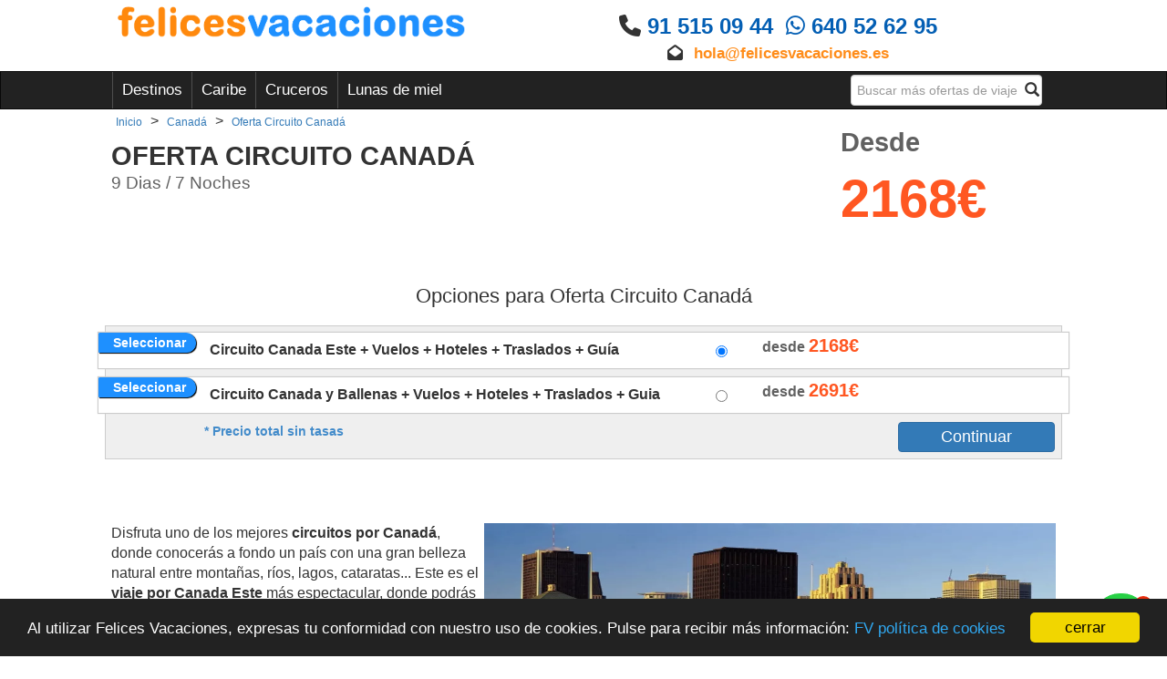

--- FILE ---
content_type: text/html; charset=utf-8
request_url: https://www.felicesvacaciones.es/oferta-circuito-canada/
body_size: 17383
content:



<!DOCTYPE html>
<html lang="es">
    <head>
        <meta charset="utf-8">
        
    <title>Oferta Circuito Canadá 【 desde 2168€ 】 | FelicesVacaciones</title>
    

        <link rel="icon" type="image/png" href="/static/img/favicon.ico">
        <link rel="apple-touch-icon" href="/static/img/icons/icono192.png" />
        <link rel="canonical" href="https://www.felicesvacaciones.es/oferta-circuito-canada/">
        <link rel="manifest" href="/static/manifest.json">
        <meta name="viewport" content="width=device-width, minimum-scale=1, maximum-scale=5, initial-scale=1">
        <meta name="theme-color" content="#1E90FF">
        
        <meta name="google-signin-client_id" content="897135985604-ndba2iruobl725e37vog38f5gn0h2qrm.apps.googleusercontent.com">
        <script src="https://apis.google.com/js/platform.js?onload=renderButton" async defer></script>
        <script src="https://accounts.google.com/gsi/client" async defer></script>
        

        
  <meta name="robots" content="index,follow"/>
  <meta name="googlebot" content="index,follow"/>

        <link rel="stylesheet" href="https://cdnjs.cloudflare.com/ajax/libs/twitter-bootstrap/3.4.1/css/bootstrap.min.css">
        <link rel="stylesheet" type="text/css" href="/static/css/base.css?v=5.8">
        <link rel="preload" as="font" href="https://fonts.googleapis.com/css?family=Roboto+Slab:400,100,300,700&display=swap&amp;subset=latin,greek,greek-ext,vietnamese,cyrillic-ext,latin-ext,cyrillic">
        
  <meta name="Keywords" content="Oferta Circuito Canadá"/>
  <meta name="Description" content="Oferta Circuito Canadá desde 2168€ 9 Dias / 7 Noches, encuentra los viajes más baratos para Oferta Circuito Canadá. ✅ Pída ahora presupuesto sin compromiso."/>
  <meta name="copyright" content="&copy; Copyright  FelicesVacaciones"/>
  <link rel="stylesheet" type="text/css" href="/static/css/post.css?version=5.8" />
  <meta property="og:title" content="Oferta Circuito Canadá">
  <meta property="og:type" content="web">
  <meta property="og:image" content="https://www.felicesvacaciones.es/img/2011/01/28/circuito-canada.webp">
  <meta property="og:url" content="https://www.felicesvacaciones.es/oferta-circuito-canada/">
  <meta property="twitter:image" content="https://www.felicesvacaciones.es/img/2011/01/28/circuito-canada.webp">


        
        <script src="https://code.jquery.com/jquery-3.5.1.min.js"></script>
	
	<!-- Google Tag Manager -->
        <script>(function(w,d,s,l,i){w[l]=w[l]||[];w[l].push({'gtm.start':
        new Date().getTime(),event:'gtm.js'});var f=d.getElementsByTagName(s)[0],
        j=d.createElement(s),dl=l!='dataLayer'?'&l='+l:'';j.async=true;j.src=
        'https://www.googletagmanager.com/gtm.js?id='+i+dl;f.parentNode.insertBefore(j,f);
        })(window,document,'script','dataLayer','GTM-WMNX3N8');</script>
        <!-- End Google Tag Manager -->

      <meta name="facebook-domain-verification" content="r5yc8lrro8zdx5acqohts2ntzhnmkw" />
      <meta name="tb_verification" content="07d3d636-0ea5-52b0-8457-41874193ef5b">

      <meta name="p:domain_verify" content="722a4d2d16d7feac36f941d123a3c15c"/>

    </head>
    <body>
      <!-- Google Tag Manager (noscript) -->
      <noscript><iframe src="https://www.googletagmanager.com/ns.html?id=GTM-WMNX3N8"
      height="0" width="0" style="display:none;visibility:hidden"></iframe></noscript>
      <!-- End Google Tag Manager (noscript) -->
      
      
      <div class="te-llamamos-em-bg"></div>
      
      <div id="general"  class="">
        <div id="header">
            <div class="container-fluid">
              <div class="row">
                <div class="col-md-offset-1 col-md-4 col-sm-offset-1 col-sm-5 col-xs-12">
                  <span class="lalala logoimage" lelele="Lw==">
                    <img class="logonew" loading="lazy" alt="Agencia de viajes online" src="/static/img/logo_FV.png">
                  </span>
                </div>
                <div class="col-md-offset-1 col-md-2 col-sm-offset-1 col-sm-5 col-xs-12">
                </div>
                <div id="headers-contacto" class="contacto col-md-4 col-md-offset-1 col-sm-6 col-xs-12" style="font-weight:bold;margin-top:10px;">
                  
                  <p class="telephone-header"><i class="fa fa-phone" aria-hidden="true"></i> 91 515 09 44 &nbsp;<wbr><i class="fab fa-whatsapp" aria-hidden="true"></i> 640 52 62 95</p>
                  <p><i class="fa fa-envelope-open" aria-hidden="true"></i> <a href="mailto:hola@felicesvacaciones.es">hola@felicesvacaciones.es</a></p>
                </div>
              </div>
            </div>
            <nav class="navbar navbar-default navbar-inverse" >
              <div class="container-fluid">
                <div class="row">
                  <div class="col-md-offset-1 col-sm-10 col-md-offset-1 col-md-10">
                    <div class="navbar-header">
                      <button type="button" class="navbar-toggle" data-toggle="collapse" data-target="#bs-example-navbar-collapse-1">
                        <span class="sr-only">Toggle navigation</span>
                        <span class="icon-bar"></span>
                        <span class="icon-bar"></span>
                        <span class="icon-bar"></span>
                      </button>
                    </div>
                    <div class="collapse navbar-collapse" id="bs-example-navbar-collapse-1">
                      <ul class="nav navbar-nav">
                        
                        <li class="dropdown">
                          <a href="#" class="dropdown-toggle" data-toggle="dropdown">Destinos</a>
                          <div class="dropdown-menu row">
                            <ul class="col-xs-12 col-md-4 dest-grouper-box">
                            
                             <li class="enlace_nav dest-grouper"><span data-dest="caribe">Caribe</span></li> 
                            
                             <li class="enlace_nav dest-grouper"><span data-dest="espana">España</span></li> 
                            
                             <li class="enlace_nav dest-grouper"><span data-dest="grandes-viajes">Grandes viajes</span></li> 
                            
                             <li class="enlace_nav dest-grouper"><span data-dest="europa">Europa</span></li> 
                            
                             <li class="enlace_nav dest-grouper"><span data-dest="media-distancia">Media distancia</span></li> 
                            
                            </ul>
                            
                              
                            <div class="col-xs-12 col-md-8 nav-dest hidden_country" id="nav-dest-caribe">
                              <div class="row">
                                
                                <a class="col-xs-12 col-md-6 a_enlace_nav" href="/bahamas/">Bahamas</a>
                                
                                <a class="col-xs-12 col-md-6 a_enlace_nav" href="/cabo-verde/">Cabo Verde</a>
                                
                                <a class="col-xs-12 col-md-6 a_enlace_nav" href="/costa-rica/">Costa Rica</a>
                                
                                <a class="col-xs-12 col-md-6 a_enlace_nav" href="/cuba/">Cuba</a>
                                
                                <a class="col-xs-12 col-md-6 a_enlace_nav" href="/islas-virgenes-americanas/">Islas Vírgenes Americanas</a>
                                
                                <a class="col-xs-12 col-md-6 a_enlace_nav" href="/jamaica/">Jamaica</a>
                                
                                <a class="col-xs-12 col-md-6 a_enlace_nav" href="/mexico/">México</a>
                                
                                <a class="col-xs-12 col-md-6 a_enlace_nav" href="/republica-dominicana/">Republica Dominicana</a>
                                
                              </div>
                            </div>
                              
                            <div class="col-xs-12 col-md-8 nav-dest hidden_country" id="nav-dest-espana">
                              <div class="row">
                                
                                <a class="col-xs-12 col-md-6 a_enlace_nav" href="/andorra/">Andorra</a>
                                
                                <a class="col-xs-12 col-md-6 a_enlace_nav" href="/espana/">España</a>
                                
                                <a class="col-xs-12 col-md-6 a_enlace_nav" href="/islas-baleares/">Islas Baleares</a>
                                
                                <a class="col-xs-12 col-md-6 a_enlace_nav" href="/islas-canarias/">Islas Canarias</a>
                                
                              </div>
                            </div>
                              
                            <div class="col-xs-12 col-md-8 nav-dest hidden_country" id="nav-dest-europa">
                              <div class="row">
                                
                                <a class="col-xs-12 col-md-6 a_enlace_nav" href="/alemania/">Alemania</a>
                                
                                <a class="col-xs-12 col-md-6 a_enlace_nav" href="/andorra/">Andorra</a>
                                
                                <a class="col-xs-12 col-md-6 a_enlace_nav" href="/austria/">Austria</a>
                                
                                <a class="col-xs-12 col-md-6 a_enlace_nav" href="/belgica/">Bélgica</a>
                                
                                <a class="col-xs-12 col-md-6 a_enlace_nav" href="/croacia/">Croacia</a>
                                
                                <a class="col-xs-12 col-md-6 a_enlace_nav" href="/dinamarca/">Dinamarca</a>
                                
                                <a class="col-xs-12 col-md-6 a_enlace_nav" href="/espana/">España</a>
                                
                                <a class="col-xs-12 col-md-6 a_enlace_nav" href="/estonia/">Estonia</a>
                                
                                <a class="col-xs-12 col-md-6 a_enlace_nav" href="/finlandia/">Finlandia</a>
                                
                                <a class="col-xs-12 col-md-6 a_enlace_nav" href="/francia/">Francia</a>
                                
                                <a class="col-xs-12 col-md-6 a_enlace_nav" href="/grecia/">Grecia</a>
                                
                                <a class="col-xs-12 col-md-6 a_enlace_nav" href="/holanda/">Holanda</a>
                                
                                <a class="col-xs-12 col-md-6 a_enlace_nav" href="/hungria/">Hungría</a>
                                
                                <a class="col-xs-12 col-md-6 a_enlace_nav" href="/islandia/">Islandia</a>
                                
                                <a class="col-xs-12 col-md-6 a_enlace_nav" href="/italia/">Italia</a>
                                
                                <a class="col-xs-12 col-md-6 a_enlace_nav" href="/malta/">Malta</a>
                                
                                <a class="col-xs-12 col-md-6 a_enlace_nav" href="/noruega/">Noruega</a>
                                
                                <a class="col-xs-12 col-md-6 a_enlace_nav" href="/polonia/">Polonia</a>
                                
                                <a class="col-xs-12 col-md-6 a_enlace_nav" href="/portugal/">Portugal</a>
                                
                                <a class="col-xs-12 col-md-6 a_enlace_nav" href="/reino-unido/">Reino Unido</a>
                                
                                <a class="col-xs-12 col-md-6 a_enlace_nav" href="/republica-checa/">Republica Checa</a>
                                
                                <a class="col-xs-12 col-md-6 a_enlace_nav" href="/rumania/">Rumania</a>
                                
                                <a class="col-xs-12 col-md-6 a_enlace_nav" href="/rusia/">Rusia</a>
                                
                                <a class="col-xs-12 col-md-6 a_enlace_nav" href="/suecia/">Suecia</a>
                                
                                <a class="col-xs-12 col-md-6 a_enlace_nav" href="/suiza/">Suiza</a>
                                
                              </div>
                            </div>
                              
                            <div class="col-xs-12 col-md-8 nav-dest hidden_country" id="nav-dest-grandes-viajes">
                              <div class="row">
                                
                                <a class="col-xs-12 col-md-6 a_enlace_nav" href="/argentina/">Argentina</a>
                                
                                <a class="col-xs-12 col-md-6 a_enlace_nav" href="/australia/">Australia</a>
                                
                                <a class="col-xs-12 col-md-6 a_enlace_nav" href="/bahamas/">Bahamas</a>
                                
                                <a class="col-xs-12 col-md-6 a_enlace_nav" href="/brasil/">Brasil</a>
                                
                                <a class="col-xs-12 col-md-6 a_enlace_nav" href="/cabo-verde/">Cabo Verde</a>
                                
                                <a class="col-xs-12 col-md-6 a_enlace_nav" href="/camboya/">Camboya</a>
                                
                                <a class="col-xs-12 col-md-6 a_enlace_nav" href="/canada/">Canadá</a>
                                
                                <a class="col-xs-12 col-md-6 a_enlace_nav" href="/chile/">Chile</a>
                                
                                <a class="col-xs-12 col-md-6 a_enlace_nav" href="/china/">China</a>
                                
                                <a class="col-xs-12 col-md-6 a_enlace_nav" href="/costa-rica/">Costa Rica</a>
                                
                                <a class="col-xs-12 col-md-6 a_enlace_nav" href="/cuba/">Cuba</a>
                                
                                <a class="col-xs-12 col-md-6 a_enlace_nav" href="/emiratos-arabes-unidos/">Emiratos Árabes Unidos</a>
                                
                                <a class="col-xs-12 col-md-6 a_enlace_nav" href="/estados-unidos/">Estados Unidos</a>
                                
                                <a class="col-xs-12 col-md-6 a_enlace_nav" href="/fiji/">Fiji</a>
                                
                                <a class="col-xs-12 col-md-6 a_enlace_nav" href="/honduras/">Honduras</a>
                                
                                <a class="col-xs-12 col-md-6 a_enlace_nav" href="/india/">India</a>
                                
                                <a class="col-xs-12 col-md-6 a_enlace_nav" href="/indonesia/">Indonesia</a>
                                
                                <a class="col-xs-12 col-md-6 a_enlace_nav" href="/islas-maldivas/">Islas Maldivas</a>
                                
                                <a class="col-xs-12 col-md-6 a_enlace_nav" href="/islas-virgenes-americanas/">Islas Vírgenes Americanas</a>
                                
                                <a class="col-xs-12 col-md-6 a_enlace_nav" href="/israel/">Israel</a>
                                
                                <a class="col-xs-12 col-md-6 a_enlace_nav" href="/jamaica/">Jamaica</a>
                                
                                <a class="col-xs-12 col-md-6 a_enlace_nav" href="/japon/">Japón</a>
                                
                                <a class="col-xs-12 col-md-6 a_enlace_nav" href="/jordania/">Jordania</a>
                                
                                <a class="col-xs-12 col-md-6 a_enlace_nav" href="/kenya/">Kenya</a>
                                
                                <a class="col-xs-12 col-md-6 a_enlace_nav" href="/madagascar/">Madagascar</a>
                                
                                <a class="col-xs-12 col-md-6 a_enlace_nav" href="/malasia/">Malasia</a>
                                
                                <a class="col-xs-12 col-md-6 a_enlace_nav" href="/maldivas/">Maldivas</a>
                                
                                <a class="col-xs-12 col-md-6 a_enlace_nav" href="/marruecos/">Marruecos</a>
                                
                                <a class="col-xs-12 col-md-6 a_enlace_nav" href="/mauricio/">Mauricio</a>
                                
                                <a class="col-xs-12 col-md-6 a_enlace_nav" href="/mexico/">México</a>
                                
                                <a class="col-xs-12 col-md-6 a_enlace_nav" href="/myanmar/">Myanmar</a>
                                
                                <a class="col-xs-12 col-md-6 a_enlace_nav" href="/nepal/">Nepal</a>
                                
                                <a class="col-xs-12 col-md-6 a_enlace_nav" href="/nueva-york/">Nueva York </a>
                                
                                <a class="col-xs-12 col-md-6 a_enlace_nav" href="/nueva-zelanda/">Nueva Zelanda</a>
                                
                                <a class="col-xs-12 col-md-6 a_enlace_nav" href="/panama/">Panamá</a>
                                
                                <a class="col-xs-12 col-md-6 a_enlace_nav" href="/peru/">Perú</a>
                                
                                <a class="col-xs-12 col-md-6 a_enlace_nav" href="/polinesia-francesa/">Polinesia Francesa</a>
                                
                                <a class="col-xs-12 col-md-6 a_enlace_nav" href="/puerto-rico/">Puerto Rico</a>
                                
                                <a class="col-xs-12 col-md-6 a_enlace_nav" href="/republica-democratica-del-pueblo-de-lao/">República Democrática del Pueblo de Lao</a>
                                
                                <a class="col-xs-12 col-md-6 a_enlace_nav" href="/republica-dominicana/">Republica Dominicana</a>
                                
                                <a class="col-xs-12 col-md-6 a_enlace_nav" href="/rusia/">Rusia</a>
                                
                                <a class="col-xs-12 col-md-6 a_enlace_nav" href="/seychelles/">Seychelles</a>
                                
                                <a class="col-xs-12 col-md-6 a_enlace_nav" href="/sri-lanka/">Sri Lanka</a>
                                
                                <a class="col-xs-12 col-md-6 a_enlace_nav" href="/sudafrica/">Sudáfrica</a>
                                
                                <a class="col-xs-12 col-md-6 a_enlace_nav" href="/tailandia/">Tailandia</a>
                                
                                <a class="col-xs-12 col-md-6 a_enlace_nav" href="/tanzania/">Tanzania</a>
                                
                                <a class="col-xs-12 col-md-6 a_enlace_nav" href="/tunez/">Túnez</a>
                                
                                <a class="col-xs-12 col-md-6 a_enlace_nav" href="/uganda/">Uganda</a>
                                
                              </div>
                            </div>
                              
                            <div class="col-xs-12 col-md-8 nav-dest hidden_country" id="nav-dest-media-distancia">
                              <div class="row">
                                
                                <a class="col-xs-12 col-md-6 a_enlace_nav" href="/alemania/">Alemania</a>
                                
                                <a class="col-xs-12 col-md-6 a_enlace_nav" href="/andorra/">Andorra</a>
                                
                                <a class="col-xs-12 col-md-6 a_enlace_nav" href="/austria/">Austria</a>
                                
                                <a class="col-xs-12 col-md-6 a_enlace_nav" href="/belgica/">Bélgica</a>
                                
                                <a class="col-xs-12 col-md-6 a_enlace_nav" href="/croacia/">Croacia</a>
                                
                                <a class="col-xs-12 col-md-6 a_enlace_nav" href="/dinamarca/">Dinamarca</a>
                                
                                <a class="col-xs-12 col-md-6 a_enlace_nav" href="/egipto/">Egipto</a>
                                
                                <a class="col-xs-12 col-md-6 a_enlace_nav" href="/emiratos-arabes-unidos/">Emiratos Árabes Unidos</a>
                                
                                <a class="col-xs-12 col-md-6 a_enlace_nav" href="/estonia/">Estonia</a>
                                
                                <a class="col-xs-12 col-md-6 a_enlace_nav" href="/finlandia/">Finlandia</a>
                                
                                <a class="col-xs-12 col-md-6 a_enlace_nav" href="/francia/">Francia</a>
                                
                                <a class="col-xs-12 col-md-6 a_enlace_nav" href="/grecia/">Grecia</a>
                                
                                <a class="col-xs-12 col-md-6 a_enlace_nav" href="/hungria/">Hungría</a>
                                
                                <a class="col-xs-12 col-md-6 a_enlace_nav" href="/islandia/">Islandia</a>
                                
                                <a class="col-xs-12 col-md-6 a_enlace_nav" href="/israel/">Israel</a>
                                
                                <a class="col-xs-12 col-md-6 a_enlace_nav" href="/italia/">Italia</a>
                                
                                <a class="col-xs-12 col-md-6 a_enlace_nav" href="/jordania/">Jordania</a>
                                
                                <a class="col-xs-12 col-md-6 a_enlace_nav" href="/malta/">Malta</a>
                                
                                <a class="col-xs-12 col-md-6 a_enlace_nav" href="/marruecos/">Marruecos</a>
                                
                                <a class="col-xs-12 col-md-6 a_enlace_nav" href="/noruega/">Noruega</a>
                                
                                <a class="col-xs-12 col-md-6 a_enlace_nav" href="/polonia/">Polonia</a>
                                
                                <a class="col-xs-12 col-md-6 a_enlace_nav" href="/portugal/">Portugal</a>
                                
                                <a class="col-xs-12 col-md-6 a_enlace_nav" href="/reino-unido/">Reino Unido</a>
                                
                                <a class="col-xs-12 col-md-6 a_enlace_nav" href="/republica-checa/">Republica Checa</a>
                                
                                <a class="col-xs-12 col-md-6 a_enlace_nav" href="/rumania/">Rumania</a>
                                
                                <a class="col-xs-12 col-md-6 a_enlace_nav" href="/rusia/">Rusia</a>
                                
                                <a class="col-xs-12 col-md-6 a_enlace_nav" href="/suecia/">Suecia</a>
                                
                                <a class="col-xs-12 col-md-6 a_enlace_nav" href="/suiza/">Suiza</a>
                                
                                <a class="col-xs-12 col-md-6 a_enlace_nav" href="/tunez/">Túnez</a>
                                
                                <a class="col-xs-12 col-md-6 a_enlace_nav" href="/turquia/">Turquía</a>
                                
                              </div>
                            </div>
                            
                          </div>
                        </li>
                        <li><a href="/viajes/caribe/" title="Caribe">Caribe</a></li>
                        <li><a href="/viajes/crucero/" title="Cruceros">Cruceros</a></li>
                        <li><a href="/viajes/luna-de-miel/" title="Lunas de miel">Lunas de miel</a></li>
                        
                      </ul>
                      
                      <form method="POST" id="navform" class="navbar-form navbar-right" action="/" role="search">
                        <input type='hidden' name='csrfmiddlewaretoken' value='6c8d3F7Xppar2BtAW8NTo6bfXq6qTLC0TCoHzc9x310azwZark3Yf7U6brifJASl' />
                        <div class="form-group has-feedback">
                          <label for="search_navbar" class="sr-only">Busqueda</label>
                          <input type="text" name="search" id="search_navbar" class="form-control busqueda-nav" placeholder="Buscar más ofertas de viaje">
                          <span class="glyphicon glyphicon-search form-control-feedback busqueda-nav-lupa" onclick="$('#navform').submit()"></span>
                        </div>
                      </form>
                      
                    </div><!-- /.navbar-collapse -->
                  </div>
                </div>
              </div><!-- /.container-fluid -->
            </nav>
            
        </div>
        
    <div class="container-fluid">
        
<div class="row">
  <div class="col-xs-12 col-sm-offset-1 col-sm-10 col-md-offset-1 col-md-10">
    <div class="breadcrumbs">
      <div itemscope itemtype="https://schema.org/BreadcrumbList">
                     <div class="bread_crumb" itemprop="itemListElement" itemscope itemtype="https://schema.org/ListItem">
                       <a itemtype="https://schema.org/Thing" itemprop="item" href="/" title="Inicio"><span itemprop="name" class="blue">Inicio</span></a> 
                       <span itemprop="position" content="1"></span>
                     </div>
                     &gt; <div class="bread_crumb" itemprop="itemListElement" itemscope itemtype="https://schema.org/ListItem">
                       <a itemtype="https://schema.org/Thing" itemprop="item" href="/canada/" title="Canadá"><span itemprop="name" class="blue">Canadá</span></a> 
                       <span itemprop="position" content="2"></span>
                     </div>
                     &gt; <div class="bread_crumb" itemprop="itemListElement" itemscope itemtype="https://schema.org/ListItem">
                       <a itemtype="https://schema.org/Thing" itemprop="item" href="/oferta-circuito-canada/" title="Oferta Circuito Canadá"><span itemprop="name" class="blue">Oferta Circuito Canadá</span></a> 
                       <span itemprop="position" content="3"></span>
                     </div>
                     
                   </div>
    </div>
  </div>
</div>
<div class="row">
  <div class="col-md-offset-1 col-sm-10 col-md-offset-1 col-md-10">
    <div class="row cabecera"> 
      <div class="col-xs-12 col-md-9"><h1 class="paquete-title">Oferta Circuito Canadá</h1>
      
        <div class="interval">9 Dias / 7 Noches</div>
      </div>
      <div class="price col-xs-12 col-md-3">Desde <span>2168€</span></div>
      
    </div>
  </div>
</div>
<div style="clear:both"></div>
<div class="row">
  <div class="col-sm-12 col-md-12">
    
    
    
    <div id="reservar-el-viaje" style="height:30px;"></div>
    <div class="post-reserva-container hide-premium">
      <div class="post-reserva row">
        <p class="col-xs-12 col-sm-offset-1 col-sm-10 col-md-offset-1 col-md-10"><h2>Opciones para Oferta Circuito Canadá</h2></p>
        <div class="col-xs-12 col-md-offset-1 col-md-10 post-reserva-div">
          
          <p class="row categoryhotel">
            <span class="col-xs-0 col-sm-2 selecciona_class">Seleccionar</span> <span class="col-xs-7 col-sm-6 categoria_title">Circuito Canada Este + Vuelos + Hoteles + Traslados + Guía</span><span style="color:#616161;font-size:16px">desde</span> <label for="categoryprice_id" style="color:#ff5722;font-size:20px;">2168€</label><input type="radio" checked="True" name="categoryprice" id="categoryprice_id" class="col-xs-1 col-sm-1 categoryprice" value="680">
          </p>
          
          <p class="row categoryhotel">
            <span class="col-xs-0 col-sm-2 selecciona_class">Seleccionar</span> <span class="col-xs-7 col-sm-6 categoria_title">Circuito Canada y Ballenas + Vuelos + Hoteles + Traslados + Guia</span><span style="color:#616161;font-size:16px">desde</span> <label for="categoryprice_id" style="color:#ff5722;font-size:20px;">2691€</label><input type="radio"  name="categoryprice" id="categoryprice_id" class="col-xs-1 col-sm-1 categoryprice" value="577">
          </p>
          
          <p class="col-xs-offset-0 col-xs-8 col-md-offset-1 col-md-9 pricenotax">* Precio total sin tasas</p>
          <input type="button" class="btn btn-primary btn-demand-category col-xs-5 col-md-2" value="Continuar" style="float:right;">
        </div>
      </div>
    </div>
    
    
  </div>
  <div class="col-sm-offset-1 col-sm-12 col-md-offset-1 col-md-10">
    <div class="row">
      
      <div class="post-text col-sm-12 col-md-12">
        <p><img loading="lazy" style="margin-bottom: 10px; margin-top: 10px; float: right;" title="Circuito Canada" src="https://www.felicesvacaciones.es/img/2014/11/27/canada_ciudad.webp" alt="Circuitos por Canada" width="627" height="300" /></p>
<p>Disfruta uno de los mejores <strong>circuitos por Canad&aacute;</strong>, donde conocer&aacute;s a fondo un pa&iacute;s con una gran belleza natural entre monta&ntilde;as, r&iacute;os, lagos, cataratas... Este es el<strong> viaje por</strong> <strong>Canada Este </strong>m&aacute;s espectacular, donde podr&aacute;s conocer ciudades tan impresionantes como: Toronto, Montreal, Quebec, Cataratas del Niagara etc.</p>
<p><strong>Viajar a Canad&aacute; desde Espa&ntilde;a</strong> nunca hab&iacute;a estado tan a tiro, con la oferta de vuelos que salen desde Madrid o Barcelona. Nuestros agentes te podr&aacute;n asesorar de tu <strong>circuito por Canad&aacute;</strong> y aconsejarte de elegir los mejores destinos. Ten en cuenta que en el Circuito ir&aacute;s con un grupo y un guia de habla hispana que te informar&aacute; de todos los detalles de cada destino, an&eacute;cdotas y dem&aacute;s. <strong>Canad&aacute; y turismo en espa&ntilde;ol</strong>, una comibanci&oacute;n perfecta.</p>
<p>Este <strong>viajes a Canad&aacute;</strong> son una gran opci&oacute;n debido a su recorrido espec&iacute;fico que pasa por los puntos m&aacute;s importantes. Esta <strong>ruta por Canad&aacute;</strong> combina tanto turismo urbano como excursiones a la profunda naturaleza de Canad&aacute; como son sus bosques o cataratas.</p>
<p>Si lo que buscas son <strong>viajes a Canad&aacute; baratos</strong> y que recorra gran parte del pa&iacute;s esta es la soluci&oacute;n. Otros viajes que te pueden interesar: <a href="/oferta-canada-este-al-completo/">Canada Este</a>, <a href="/luna-de-miel-estados-unidos-y-canada/">Viaje a Estados Unidos y Canada</a></p>
        <div class="clearfix"></div>
      </div>
      
      <div class="post-text col-sm-12 col-md-12">
        <p><img style="margin-bottom: 10px; margin-top: 10px; float: right;" title="Que ver en Canad&aacute;" src="/img/2018/08/24/cataratas-niagara.webp" alt="Cataratas del Ni&aacute;gara" width="550" /></p>
<h2>Que ver en canad&aacute;</h2>
<p>En este viaje en contreto, este es el itinerario de la oferta&nbsp;<strong>Circuitos por Canad&aacute;</strong></p>
<div><strong>D&iacute;a 1. Espa&ntilde;a - Toronto</strong></div>
<div>Comienza tu circuito por Canad&aacute; saliendo desde tu ciudad de origen, cons&uacute;ltanos los aeropuerto de la oferta, &nbsp;en <strong>vuelos Madrid Toronto</strong>. Te recomendaremos coger un vuelo temprano para tener la oportunidad de conocer a fondo y por tu cuenta Toronto.<br /><br /><strong>D&iacute;a 2. Toronto - Ni&aacute;gara</strong> <br />Desayuno Buffet en el Hotel de Toronto. Despu&eacute;s del desayuno tendr&aacute;s una visita panor&aacute;mica de la ciudad, donde podr&aacute;s conocer: el Ayuntamiento (nuevo y antiguo), el centro financiero, la Torre de CN (donde podr&aacute;s subir y ver Toronto entero) y otros puntos esenciales<strong> que visitar en Canad&aacute;</strong>. Continuar&aacute;s tu circuito por Canad&aacute; hacia Ni&aacute;gara-on-the-Lake, uno de los pueblos con m&aacute;s encantos de la zona, un pueblo con un encanto especial, seguro que no te deja indiferente. De all&iacute;, con el transfer incluido y con el guia y el grupo, visitar&aacute;s uno de los puntos clave de todos los&nbsp;circuitos por Canada: las Cataratas del Ni&aacute;gara. Podr&aacute;s verlas desde sus acantilados, pero adem&aacute;s, en el precio del circuito, tienes incluido un crucero por las mismas Cataras del Niagara, que llevar&aacute; a la herradura donde se pueden ver perfectamente y te mojar&aacute;s del agua de las cataratas. Tras el almuerzo, se llegar&aacute; al hotel elegido en Niagara, lo m&aacute;s probable el Hotel Hilton.</div>
<div>&nbsp;</div>
<div><strong>D&iacute;a 3. Ni&aacute;gara - Mil Islas - Ottawa</strong></div>
<div>Seguimos con nuestra <strong>ruta Canad&aacute; Este</strong>. Tras el desayuno, saldremos hacia la ciudad de Ottawa. De camino a Ottawa se parar&aacute; en un Truck Stop, lugar t&iacute;pico en el que los camioneros realizan paradas y tendr&aacute;s ocasi&oacute;n de hacerte una foto con los gigantescos camiones. Antes de llegar a Ottawa, nuestro circuito por Canad&aacute; nos llevar&aacute; al crucero Mil Islas. Un crucero t&iacute;pico de esta regi&oacute;n donde podr&aacute;s navegar por los Estados Unidos y conocer la historia de algunas islas que tienen mansiones con historia. Este es uno de los lugares. Tras esta parada, comer&aacute;s productos t&iacute;picos en un buffet junto a los pies de la zona del curcero mil islas. Tras esta parada en el camino, terminar&aacute;s la tarde llegando a la capital de Canada, Ottawa.&nbsp;</div>
<div>&nbsp;</div>
<div><strong>D&iacute;a 4. Ottawa - Quebec&nbsp;</strong> <br />Con el desayuno incluido. En la capital de Canada, Ottawa, tendr&aacute;s la oportunidad de hacer una visita guiada por toda la ciudad, entre los puntos de inter&eacute;s: la Catedral, la residencia del Primer Ministro, el Canal Rideau... Durante los meses de julio y agosto asistiremos al cambio de guardia en la colina del Parlamento. A continuaci&oacute;n, el circuito por Canada, seguir&aacute; hacia la ciudad de Quebec, la m&aacute;s antigua de Canad&aacute; y la &uacute;nica amurallada. A la llegada tendr&aacute;s una visita Panor&aacute;mica, donde el guia te aconsejar&aacute; los puntos de inter&eacute;s m&aacute;s importantes y algunos restaurantes para comer.</div>
<div>&nbsp;</div>
<div><strong>D&iacute;a 5-6. Quebec</strong> <br />
<div>Alojamiento en hotel de categoria seleccionado.Con el desayuno incluido, tendr&aacute;s tiempo libre para disfrutar de la ciudad a tu aire. Tambi&eacute;n tendr&aacute;s la posibilidad de hacer excursiones opcionales, entre ellas la excursi&oacute;n de la ballena o la visita a la&nbsp;Catarata de Montmorency, con una altura superior a las de Niagara. Estas excursiones pueden ser contratadas en destino o bien en nuestra agencia.</div>
<div>&nbsp;</div>
</div>
<div>
<div><strong>D&iacute;a 7. Quebec - Montreal</strong></div>
<div>Durante el <strong>viaje por Canad&aacute; este</strong> pasaremos De Qu&eacute;bec a Montreal, terminando nuestro<strong> circuito</strong>. El guia te ofrecer&aacute; una visita panor&aacute;mica por toda la ciudad y descubrir&aacute;s losp untos m&aacute;s importantes de esta bonita ciudad. Disfruta de tus &uacute;ltimos momentos en Canad&aacute; y pierdete por esta ciudad con un encanto especial.</div>
<div>&nbsp;</div>
</div>
<div><strong>D&iacute;a 8. Montreal</strong> <br />Desayuno en el Hotel y tiempo libre para disfrutar a tu aire de la ciudad. Pregunta a tu guia donde comer en Montreal y disfruta de una gastronom&iacute;a &uacute;nica y muy especial. Si coges la opci&oacute;n de 5 estrellas, estar&aacute;s en uno de los mejores hoteles de la ciudad, el Fairmont de Montreal.</div>
<p><strong>D&iacute;a 9. Espa&ntilde;a</strong> <strong><br /></strong>Llegada a Espa&ntilde;a. Vuelta a Espa&ntilde;a de uno de los circuitos por Canada m&aacute;s bonitos e interesantes del emrcado. Tendr&aacute;s el traslado incluido al aeropuerto y fin de nuestras <strong>vacaciones en Canad&aacute;</strong>.</p>
        <div class="clearfix"></div>
      </div>
      
      <div class="post-text col-sm-12 col-md-12">
        <h2><img style="margin-bottom: 10px; margin-top: 10px; float: right;" title="Viaje a Canad&aacute; precio" src="/img/2018/08/24/viaje-a-toronto.webp" alt="Viaje a Canad&aacute; precio" width="550" />Canad&aacute; Turismo</h2>
<p>El <strong>circuito por Canad&aacute; </strong></p>
<p>Incluye:</p>
<p><strong>- Vuelos a Canad&aacute;</strong>: billete de avi&oacute;n en clase turista Espa&ntilde;a / Toronto y Montreal / Espa&ntilde;a.</p>
<p><span class="c-icon__text"><strong>-</strong> <strong>R&eacute;gimen alimenticio</strong> seg&uacute;n itinerario</span></p>
<p><span class="c-icon__text"><strong>- Gu&iacute;a acompa&ntilde;ante</strong> de habla hispana durante el circuito.</span></p>
<p><span class="c-icon__text"><strong>- Viaje de 9 d&iacute;as / 7 noches</strong> en hoteles previstos o similares incluyendo: 1 noche en Toronto, 1 noche en Ni&aacute;gara, 1 noche en Ottawa, 3 noches en Quebec y 1 noche en Montreal.</span></p>
<p><span class="c-icon__text"><strong>- Traslados</strong> indicados en itinerario</span></p>
<p><span class="c-icon__text"><strong>-</strong> Tasas a&eacute;reas incluidas</span></p>
<p><span class="c-icon__text"><strong>- Seguro de asistencia en viaje</strong></span></p>
<p><span class="c-icon__text"><strong>-</strong> <strong>Visitas</strong> mencionadas en el itinerario.</span></p>
<p>Si vas de&nbsp;<a href="/luna-de-miel-viaje-de-novios-a-canada-y-nueva-york/">luna de miel Canada</a>, d&iacute;noslo para ofrecerte un paquete a tu medida &iexcl;La <strong>Costa Este de Canad&aacute;</strong> te est&aacute; esperando!</p>
<p>&nbsp;</p>
<p>&nbsp;</p>
<p>&nbsp;</p>
        <div class="clearfix"></div>
      </div>
      
    </div>
  </div>
  <div class="col-sm-12 col-md-12" style="margin-bottom: 40px;">
    <div class="row">
      <div class="lazy-background col-xs-12 col-md-12 presupuesto">
        <div class="row">
          <div class="col-xs-12 col-md-offset-2 col-md-8 form_presupuesto" style="margin-top: 50px;">
            <div class="row">
              <div class="col-xs-12 col-md-offset-1 col-md-10 title_presupuesto">Pide presupuesto sin compromiso</div>
              <div class="col-xs-12 col-md-offset-1 col-md-10 formulario_presupuesto">
                <form method="POST" id="form-demand" class="form-horizontal"><input type='hidden' name='csrfmiddlewaretoken' value='6c8d3F7Xppar2BtAW8NTo6bfXq6qTLC0TCoHzc9x310azwZark3Yf7U6brifJASl' />
                  <div class="row">
                    <div class="col-xs-12 col-md-offset-2 col-md-4">
                      <label for="id_email">Correo electrónico</label>
                      <input type="email" name="email" required id="id_email" />
                    </div>
                    <div class="col-xs-12 col-md-4">
                      <label for="id_phone">Teléfono</label>
                      <input type="tel" name="phone" required id="id_phone" />
                    </div>
                    <div class="col-xs-12 col-md-offset-2 col-md-8">
                      <label for="id_origen">Origen</label>
                      <input type="text" name="origen" maxlength="255" id="id_origen" />
                    </div>
                    <div class="col-xs-12 col-md-offset-2 col-md-4">
                      <label for="id_departure_date">Fecha de salida</label>
                      <input type="text" name="departure_date" placeholder="dd/mm/aaaa" id="id_departure_date" />
                    </div>
                    <div class="col-xs-12 col-md-4">
                      <label for="id_duracion">Duración</label>
                      <input type="text" name="duracion" id="id_duracion" />
                    </div>
                    <div class="col-xs-12 col-md-offset-2 col-md-8">
                      <label for="id_habitaciones">Habitaciones</label>
                      <input type="number" name="habitaciones" min="1" max="20" id="id_habitaciones" />
                    </div>
                    <div class="col-xs-6 col-md-offset-2 col-md-4">
                      <label for="id_passengers">Adultos</label>
                      <input type="number" name="passengers" min="1" max="20" id="id_passengers" />
                    </div>
                    <div class="col-xs-6 col-md-4">
                      <label for="id_passengers_kids">Niños</label>
                      <input type="number" name="passengers_kids" min="0" max="20" id="id_passengers_kids" />
                    </div>
                    <div class="col-xs-12 col-md-offset-2 col-md-8">
                      <p style="display:none;" class="acepto_terminos"><input type="checkbox" name="confirm_laws_demand" required id="id_confirm_laws_demand" checked /> Acepto los <a href="https://www.felicesvacaciones.es/aviso-legal-y-privacidad-1111/" rel="nofollow noopener" title="privacidad" target="_blank">términos y condiciones</a>.</p>
                    </div>
                    <div class="col-xs-12 col-md-offset-2 col-md-8">
                      <label for="id_text">Mensaje</label>
                      <textarea name="text" cols="40" rows="10" id="id_text">
</textarea>
                    </div>
                    <div class="col-xs-12 col-md-12">
                      <input id="boton_presupuesto" class="btn btn-primary" type="submit" form="form-demand" value="ENVIAR">
                    </div>
                  </div>
                  <input type="hidden" name="paquete_id" value="779" id="id_paquete_id" />
                  <input type="hidden" name="channel" id="id_channel" />
                  <input type="hidden" name="valid" value="0" id="id_valid" />
                  <input type="hidden" name="serial_id" id="id_serial_id" />
                  <input type="hidden" name="urlback" value="https://www.felicesvacaciones.es/oferta-circuito-canada/">
                </form>
              </div>
            </div>
          </div>
        </div>
      </div>
    </div>
  </div>
  <div class="col-xs-12 col-md-offset-1 col-md-10 hide-premium">
    <div class="row">
      
      <div class="relacionada col-xs-12 col-sm-12 col-md-4">
        <div class="image-container lalala" lelele="L2NhbmFkYS15LWF2aXN0YW1pZW50by1kZS1iYWxsZW5hcy8=">
          <picture>
            <source media="(max-width: 768px)" srcset="/img/vs/2010/08/17/canadaballenas_post_bottom_m.jpg">
            <source media="(min-width: 769px)" srcset="/img/vs/2010/08/17/canadaballenas_post_bottom.jpg">
            <img loading="lazy" class="highlight-img" src="/img/2010/08/17/canadaballenas.jpg" title="Canada y avistamiento de ballenas" alt="Canada y avistamiento de ballenas" />
          </picture>
        </div>
        <div class="highlight-text">
          <a title="Canada y avistamiento de ballenas" href="/canada-y-avistamiento-de-ballenas/" class="highlight-title">Canada y avistamiento de ballenas</a>
          <div class="excerpt">
            <p>9 Dias / 8 Noches</p>
            <p class="price-highlight">Desde <span>2691 €</span></p>
          </div>
        </div>
      </div>
      
      
      <div class="relacionada col-xs-12 col-sm-12 col-md-4">
        <div class="image-container lalala" lelele="L2x1bmEtZGUtbWllbC12aWFqZS1kZS1ub3Zpb3MtYS1jYW5hZGEteS1udWV2YS15b3JrLw==">
          <picture>
            <source media="(max-width: 768px)" srcset="/img/vs/niagara-canada_post_bottom_m.webp">
            <source media="(min-width: 769px)" srcset="/img/vs/niagara-canada_post_bottom.webp">
            <img loading="lazy" class="highlight-img" src="/img/niagara-canada.webp" title="Luna de miel - viaje de novios a Canadá y Nueva York" alt="Luna de miel - viaje de novios a Canadá y Nueva York" />
          </picture>
        </div>
        <div class="highlight-text">
          <a title="Luna de miel - viaje de novios a Canadá y Nueva York" href="/luna-de-miel-viaje-de-novios-a-canada-y-nueva-york/" class="highlight-title">Luna de miel - viaje de novios a Canadá y Nueva York</a>
          <div class="excerpt">
            <p>13 Dias / 11 Noches</p>
            <p class="price-highlight">Desde <span>2195 €</span></p>
          </div>
        </div>
      </div>
      
      
      <div class="relacionada col-xs-12 col-sm-12 col-md-4">
        <div class="image-container lalala" lelele="L29mZXJ0YS1jYW5hZGEtZXN0ZS1hbC1jb21wbGV0by8=">
          <picture>
            <source media="(max-width: 768px)" srcset="/img/vs/2011/01/28/4d4315ef75b50_post_bottom_m.webp">
            <source media="(min-width: 769px)" srcset="/img/vs/2011/01/28/4d4315ef75b50_post_bottom.webp">
            <img loading="lazy" class="highlight-img" src="/img/2011/01/28/4d4315ef75b50.webp" title="Oferta Canadá Este al Completo" alt="Oferta Canadá Este al Completo" />
          </picture>
        </div>
        <div class="highlight-text">
          <a title="Oferta Canadá Este al Completo" href="/oferta-canada-este-al-completo/" class="highlight-title">Oferta Canadá Este al Completo</a>
          <div class="excerpt">
            <p>10 Días / 9 Noches</p>
            <p class="price-highlight">Desde <span>2543 €</span></p>
          </div>
        </div>
      </div>
      
      <div style="clear:both;"></div>
      
      
      <div class="relacionada col-xs-12 col-sm-12 col-md-4">
        <div class="image-container lalala" lelele="L2NpcmN1aXRvLXJvbWEtZmxvcmVuY2lhLXktdmVuZWNpYS8=">
          <picture>
            <source media="(max-width: 768px)" srcset="/img/vs/2014/venezzia_post_bottom_m.webp">
            <source media="(min-width: 769px)" srcset="/img/vs/2014/venezzia_post_bottom.webp">
            <img loading="lazy" class="highlight-img" src="/img/2014/venezzia.webp" title="Circuito Roma, Florencia y Venecia" alt="Circuito Roma, Florencia y Venecia" />
          </picture>
        </div>
        <div class="highlight-text">
          <a title="Circuito Roma, Florencia y Venecia" href="/circuito-roma-florencia-y-venecia/" class="highlight-title">Circuito Roma, Florencia y Venecia</a>
          <div class="excerpt">
            <p>7 Días / 6 Noches</p>
            <p class="price-highlight">Desde <span>920 €</span></p>
          </div>
        </div>
      </div>
      
      
      <div class="relacionada col-xs-12 col-sm-12 col-md-4">
        <div class="image-container lalala" lelele="L2NpcmN1aXRvLWNoaW5hLw==">
          <picture>
            <source media="(max-width: 768px)" srcset="/img/vs/2010/07/27/4c4ed3800d191_post_bottom_m.webp">
            <source media="(min-width: 769px)" srcset="/img/vs/2010/07/27/4c4ed3800d191_post_bottom.webp">
            <img loading="lazy" class="highlight-img" src="/img/2010/07/27/4c4ed3800d191.webp" title="Circuito China" alt="Circuito China" />
          </picture>
        </div>
        <div class="highlight-text">
          <a title="Circuito China" href="/circuito-china/" class="highlight-title">Circuito China</a>
          <div class="excerpt">
            <p>10 Dias / 8 Noches</p>
            <p class="price-highlight">Desde <span>2230 €</span></p>
          </div>
        </div>
      </div>
      
      
      <div class="relacionada col-xs-12 col-sm-12 col-md-4">
        <div class="image-container lalala" lelele="L2NpcmN1aXRvLWJydXNlbGFzLWJydWphcy15LWdhbnRlLw==">
          <picture>
            <source media="(max-width: 768px)" srcset="/img/vs/2014/12/22/que-ver-en-bruselas2_post_bottom_m.webp">
            <source media="(min-width: 769px)" srcset="/img/vs/2014/12/22/que-ver-en-bruselas2_post_bottom.webp">
            <img loading="lazy" class="highlight-img" src="/img/2014/12/22/que-ver-en-bruselas2.webp" title="Circuito Bruselas, Brujas y Gante" alt="Circuito Bruselas, Brujas y Gante" />
          </picture>
        </div>
        <div class="highlight-text">
          <a title="Circuito Bruselas, Brujas y Gante" href="/circuito-bruselas-brujas-y-gante/" class="highlight-title">Circuito Bruselas, Brujas y Gante</a>
          <div class="excerpt">
            <p>5 Días / 4 Noches</p>
            <p class="price-highlight">Desde <span>920 €</span></p>
          </div>
        </div>
      </div>
      
      <div style="clear:both;"></div>
      
      
      <div class="relacionada col-xs-12 col-sm-12 col-md-4">
        <div class="image-container lalala" lelele="L2NpcmN1aXRvLXBlcnUv">
          <picture>
            <source media="(max-width: 768px)" srcset="/img/vs/2010/08/18/4c6bad63bda45_post_bottom_m.webp">
            <source media="(min-width: 769px)" srcset="/img/vs/2010/08/18/4c6bad63bda45_post_bottom.webp">
            <img loading="lazy" class="highlight-img" src="/img/2010/08/18/4c6bad63bda45.webp" title="Circuito Perú" alt="Circuito Perú" />
          </picture>
        </div>
        <div class="highlight-text">
          <a title="Circuito Perú" href="/circuito-peru/" class="highlight-title">Circuito Perú</a>
          <div class="excerpt">
            <p>9 Días / 7 Noches</p>
            <p class="price-highlight">Desde <span>1990 €</span></p>
          </div>
        </div>
      </div>
      
      
      <div class="relacionada col-xs-12 col-sm-12 col-md-4">
        <div class="image-container lalala" lelele="L2NpcmN1aXRvLXBvci1tYXJydWVjb3Mv">
          <picture>
            <source media="(max-width: 768px)" srcset="/img/vs/2010/08/17/4c6aa2edc1ea7_post_bottom_m.webp">
            <source media="(min-width: 769px)" srcset="/img/vs/2010/08/17/4c6aa2edc1ea7_post_bottom.webp">
            <img loading="lazy" class="highlight-img" src="/img/2010/08/17/4c6aa2edc1ea7.webp" title="Circuito por Marruecos" alt="Circuito por Marruecos" />
          </picture>
        </div>
        <div class="highlight-text">
          <a title="Circuito por Marruecos" href="/circuito-por-marruecos/" class="highlight-title">Circuito por Marruecos</a>
          <div class="excerpt">
            <p>8 Días / 7 Noches</p>
            <p class="price-highlight">Desde <span>579 €</span></p>
          </div>
        </div>
      </div>
      
      
      <div class="relacionada col-xs-12 col-sm-12 col-md-4">
        <div class="image-container lalala" lelele="L2NpcmN1aXRvLXRhaWxhbmRpYS1zaWFtLw==">
          <picture>
            <source media="(max-width: 768px)" srcset="/img/vs/2010/08/18/siam_tailandia_post_bottom_m.webp">
            <source media="(min-width: 769px)" srcset="/img/vs/2010/08/18/siam_tailandia_post_bottom.webp">
            <img loading="lazy" class="highlight-img" src="/img/2010/08/18/siam_tailandia.webp" title="Circuito Tailandia Siam" alt="Circuito Tailandia Siam" />
          </picture>
        </div>
        <div class="highlight-text">
          <a title="Circuito Tailandia Siam" href="/circuito-tailandia-siam/" class="highlight-title">Circuito Tailandia Siam</a>
          <div class="excerpt">
            <p>9 Dias / 7 Noches</p>
            <p class="price-highlight">Desde <span>1064 €</span></p>
          </div>
        </div>
      </div>
      
      <div style="clear:both;"></div>
      
      
      <div class="relacionada col-xs-12 col-sm-12 col-md-4">
        <div class="image-container lalala" lelele="L2NpcmN1aXRvLXBvci1pdGFsaWEv">
          <picture>
            <source media="(max-width: 768px)" srcset="/img/vs/2013/10/03/florencia_02_post_bottom_m.webp">
            <source media="(min-width: 769px)" srcset="/img/vs/2013/10/03/florencia_02_post_bottom.webp">
            <img loading="lazy" class="highlight-img" src="/img/2013/10/03/florencia_02.webp" title="Circuito por Italia" alt="Circuito por Italia" />
          </picture>
        </div>
        <div class="highlight-text">
          <a title="Circuito por Italia" href="/circuito-por-italia/" class="highlight-title">Circuito por Italia</a>
          <div class="excerpt">
            <p>9 Dias / 8 Noches</p>
            <p class="price-highlight">Desde <span>795 €</span></p>
          </div>
        </div>
      </div>
      
      
      <div class="relacionada col-xs-12 col-sm-12 col-md-4">
        <div class="image-container lalala" lelele="L2NpcmN1aXRvLXBvci1jb3N0YS1yaWNhLw==">
          <picture>
            <source media="(max-width: 768px)" srcset="/img/vs/costa-rica-tortuguero_post_bottom_m.webp">
            <source media="(min-width: 769px)" srcset="/img/vs/costa-rica-tortuguero_post_bottom.webp">
            <img loading="lazy" class="highlight-img" src="/img/costa-rica-tortuguero.webp" title="Circuito por Costa Rica" alt="Circuito por Costa Rica" />
          </picture>
        </div>
        <div class="highlight-text">
          <a title="Circuito por Costa Rica" href="/circuito-por-costa-rica/" class="highlight-title">Circuito por Costa Rica</a>
          <div class="excerpt">
            <p>11 Días / 10 Noches</p>
            <p class="price-highlight">Desde <span>1740 €</span></p>
          </div>
        </div>
      </div>
      
      
      <div class="relacionada col-xs-12 col-sm-12 col-md-4">
        <div class="image-container lalala" lelele="L2NpcmN1aXRvLWNyb2FjaWEv">
          <picture>
            <source media="(max-width: 768px)" srcset="/img/vs/croacia_post_bottom_m.webp">
            <source media="(min-width: 769px)" srcset="/img/vs/croacia_post_bottom.webp">
            <img loading="lazy" class="highlight-img" src="/img/croacia.webp" title="Circuito Croacia" alt="Circuito Croacia" />
          </picture>
        </div>
        <div class="highlight-text">
          <a title="Circuito Croacia" href="/circuito-croacia/" class="highlight-title">Circuito Croacia</a>
          <div class="excerpt">
            <p>8 Dias / 7 Noches</p>
            <p class="price-highlight">Desde <span>1350 €</span></p>
          </div>
        </div>
      </div>
      
      <div style="clear:both;"></div>
      
      
    </div>
  </div>
  <div class="col-sm-offset-1 col-sm-10 col-md-offset-1 col-md-10 hidden-print col-xs-12  hide-premium" >
    <div class="relateds_block">
      <p class="related_block_title">Busquedas Relacionadas</p>
      
        <a href="/viajes/canada/" title="canada">canada</a>
      
    </div>
  </div>
  
</div>


    </div>

        
            

                <div class="container">
                  <div class="row">
                    
                      <div class="col-xs-12 col-sm-12">
                      <p class="talk_aboutus_title"><strong>HABLAN DE NOSOTROS</strong></p>
                      </div>
                    
                  </div>

                  <div class="row promotion_newsletter_block talk_aboutus">
                    <div class="lalala" lelele="aHR0cHM6Ly93d3cuZmVsaWNlc3ZhY2FjaW9uZXMuZXMvbG8tcXVlLWRpY2VuLWRlLW5vc290cm9zLTEzMTUv">
                      <div class="col-xs-4 col-sm-2 col-md-2 elmundo">
                        <img loading="lazy" src="/static/img/elmundo.webp" title="el Mundo" alt="el Mundo">
                      </div>
                      <div class="col-xs-4 col-sm-2 col-md-2 elpais">
                        <img loading="lazy" src="/static/img/elpais.webp" title="el Pais" alt="el Pais">
                      </div>
                      <div class="col-xs-4 col-sm-2 col-md-2 lavang">
                        <img loading="lazy" src="/static/img/lavanguardia.webp" title="La Vanguardia" alt="La Vanguardia">
                      </div>
                      <div class="col-xs-4 col-sm-1 col-md-1 cadser">
                        <img loading="lazy" src="/static/img/cadenaser.webp" title="Cadena SER" alt="Cadena SER">
                      </div>
                      <div class="col-xs-4 col-sm-1 col-md-1 cope">
                        <img loading="lazy" src="/static/img/cope.webp" title="COPE" alt="COPE">
                      </div>
                      <div class="col-xs-4 col-sm-1 col-md-1 ant3">
                        <img loading="lazy" src="/static/img/antena3.gif" title="Antena3" alt="Antena3">
                      </div>
                      <div class="col-xs-4 col-sm-1 col-md-1 lasexta">
                        <img loading="lazy" src="/static/img/lasexta.webp" title="La Sexta" alt="La Sexta">
                      </div>
                      <div class="col-xs-4 col-sm-1 col-md-1 telemadrid">
                        <img loading="lazy" src="/static/img/telemadrid.webp" title="Telemadrid" alt="Telemadrid">
                      </div>
                      <div class="col-xs-4 col-sm-1 col-md-1 minutos20">
                        <img loading="lazy" src="/static/img/20minutos.webp" title="20 Minutos" alt="20 Minutos">
                      </div>
                    </div>
                  </div>
                </div>

                <div class="container-fluid">
                  <div class="row">
                    <div id="newsletter" class="lazy-background col-xs-12 col-md-12">
                      <div class="row">
                        <div class="col-xs-12 col-md-offset-1 col-md-10 title_newsletter">Suscríbete</div>
                        <div class="col-xs-12 col-md-offset-1 col-md-10 subtitle_newsletter">RECIBE OFERTAS EXCLUSIVAS</div>
                        <div class="col-xs-12 col-md-offset-1 col-md-10 formulario_newsletter">
                          <form id="envio_newsletter"><input type='hidden' name='csrfmiddlewaretoken' value='6c8d3F7Xppar2BtAW8NTo6bfXq6qTLC0TCoHzc9x310azwZark3Yf7U6brifJASl' />
                            <label for="id_email_newsletter" class="sr-only">Email</label>
                            <input type="text" name="email_newsletter" placeholder="Introduce tu email" required id="id_email_newsletter" />
                            <input type="hidden" name="channel" value="">
                            <input id="boton_newsletter" class="btn btn-primary"  type="submit" value="ÚNETE AHORA"/>
                            <p style="display:none;" class="acepto_terminos"><input type="checkbox" name="confirm_laws_n" required id="id_confirm_laws_n" checked /> Acepto los <span class="lalala" lelele="aHR0cHM6Ly93d3cuZmVsaWNlc3ZhY2FjaW9uZXMuZXMvYXZpc28tbGVnYWwteS1wcml2YWNpZGFkLTExMTEv">términos y condiciones</span>.</p>
                          </form>
                        </div>
                      </div>
                    </div>
                  </div>
                </div>
            
            
        
        <div class="container-fluid footer_design">
            <footer class="container">
            <div id="footer" class="row">
                <div class="Contacto col-xs-offset-0 col-sm-12 col-sm-offset-1 col-md-5">
                    <p class="cabecera-footer">Contacto</p>
                        <br />
                        <span class=" glyphicon glyphicon-map-marker"></span>
                        <p><strong>Dirección:</strong>&nbsp; C/ Ramirez de arellano 17, piso 3 </p>
                        <p>28043 Madrid (No atendemos físicamente)</p>
                        <br />
                        <span class="glyphicon glyphicon-earphone"></span>
                        <p><strong>Teléfono:</strong>&nbsp;</p><p>91 515 09 44</p>
                        <br />
                        
                        <span class=""><img loading="lazy" src="/static/img/circulotel.webp" alt="telefono" style="width:14px;"></span>
                        <p><strong>Whatsapp:</strong>&nbsp;</p><p>640 52 62 95</p>
                        <br />
                        <span class="glyphicon glyphicon-envelope"></span>
                        <p><strong>e-mail:</strong>&nbsp;</p><p><a href="mailto:hola@felicesvacaciones.es">hola@felicesvacaciones.es</a></p>
                    <div class="microformat">
                      <a href="/" title="Agencia de viajes online">
                        <p>Agencia de viajes online</p>
                      </a>
                      <br>
                      <img loading="lazy" title="Agencia de viajes online" alt="Agencia de viajes online" src="/static/img/logo.webp" style="width:100px;vertical-align:-6px;" />
                    </div>
                </div>
                <div class="col-sm-12 col-md-5">
                  <div class="paquete-title-links row">
                    <div class="col-xs-12">
                    <div class="social lalala social_link fac" lelele="aHR0cHM6Ly93d3cuZmFjZWJvb2suY29tL2ZlbGljZXN2YWNhY2lvbmVz"><i class="fab fa-facebook" aria-hidden="true"></i></div>
                    <div class="social lalala social_link pin" lelele="aHR0cHM6Ly93d3cucGludGVyZXN0LmVzL2Z2YWNhY2lvbmVzLw=="><i class="fab fa-pinterest-p" aria-hidden="true"></i></div>
                    <div class="social lalala social_link twi" lelele="aHR0cHM6Ly90d2l0dGVyLmNvbS9GVmFjYWNpb25lcw=="><i class="fab fa-x-twitter" aria-hidden="true"></i></div>
                    <div class="social lalala social_link ins" lelele="aHR0cHM6Ly93d3cuaW5zdGFncmFtLmNvbS9mZWxpY2VzdmFjYWNpb25lcy8="><i class="fab fa-instagram" aria-hidden="true"></i></div>
                    </div>
                  </div>
                  <div class="row">
                     <div class="col-xs-12"><hr class="social_separator"></div>
                     <div class="col-xs-offset-1 col-xs-11 col-md-offset-0 col-md-12" style="margin-top:3px;text-align:center;color:#fff">
                         <a href="https://blog.felicesvacaciones.es/" title="blog de Viajes" style="text-align:center;margin-top:15px;font-weight:bold;color:#f5f5f5;">Blog de Viajes</a>
                     </div>
                  </div>
                  <div class="row">
                      <div class="col-xs-12 col-md-12">
                          <p class="logo_card">Compra con seguridad en nuestra web</p>
                          <div class="icons_card"><i class="fab fa-cc-visa" aria-hidden="true"></i> <i class="fab fa-cc-mastercard" aria-hidden="true"></i> <i class="fab fa-cc-discover" aria-hidden="true"></i></div>
                      </div>
                  </div>
                </div>
            </div>
            </footer>
            <div id="footer-bottom" class="row">
              Copyright ©  Agencia de Viajes | Felicesvacaciones. Todos los derechos reservados.
              <div class="footer-right"><span class="lalala" lelele="aHR0cHM6Ly93d3cuZmVsaWNlc3ZhY2FjaW9uZXMuZXMvdHJhYmFqYS1jb24tbm9zb3Ryb3MtMTI5MS8=">trabaja con nosotros</span> | <span class="lalala" lelele="L3F1aWVuZXMtc29tb3MtMTEyOS8=">quiénes somos</span> | <span class="lalala" lelele="aHR0cHM6Ly93d3cuZmVsaWNlc3ZhY2FjaW9uZXMuZXMvYXZpc28tbGVnYWwteS1wcml2YWNpZGFkLTExMTEv">Aviso legal</span> | <span class="lalala" lelele="L3Byb3RlY2Npw7NuLWRlLWRhdG9zLTExMzAv">protección de datos</span> | <span class="lalala" lelele="L2NvbnN1bHRhbm9zLw==">contacto</span></div>
            </div>
        </div>
        
      </div>
      <div class="modal fade" id="tellamamosCentr" tabindex="-1" role="dialog" aria-hidden="true">
          <div class="modal-dialog">
              <div class="modal-content">
              <div class="modal-header">
                  <button type="button" class="close" data-dismiss="modal"><span aria-hidden="true">&times;</span><span class="sr-only">Close</span></button>
                  <span class="sprite-avioncito sprites-fv"></span>
                  <p class="callmebaby">Te llamamos GRATIS</p>
              </div>
              <div class="modal-body row">
                  
                  <form id="envio_callme_flot3" class="col-xs-offset-0 col-xs-12 col-md-offset-4 col-md-8"><input type='hidden' name='csrfmiddlewaretoken' value='6c8d3F7Xppar2BtAW8NTo6bfXq6qTLC0TCoHzc9x310azwZark3Yf7U6brifJASl' />
                      <div style="text-align:left">
                             <div class="input-name"><span>Nombre:</span> <input type="text" id="id_name_2" maxlength="255" name="name_callme" required="" placeholder="Tu nombre"></div>
                             <div class="input-telf"><span>Teléfono:</span> <input type="tel" id="id_phone_2" maxlength="12" name="phone_callme" required="" placeholder="Tu teléfono"></div>
                      </div>
                      <p style="text-align: center; margin: 0px 0px 10px; font-size: 12px;"><input type="checkbox" name="confirm_laws_callme" required="" id="id_confirm_laws_2"> Acepto los <span class="lalala" lelele="aHR0cHM6Ly93d3cuZmVsaWNlc3ZhY2FjaW9uZXMuZXMvYXZpc28tbGVnYWwteS1wcml2YWNpZGFkLTExMTEv">terminos y condiciones</span> y la <span class="lalala" lelele="aHR0cHM6Ly93d3cuZmVsaWNlc3ZhY2FjaW9uZXMuZXMvcHJvdGVjY2nDs24tZGUtZGF0b3MtMTEzMC8=">política de privacidad</span>.</p>
                      <div class="boton-llamame3">
                          <input type="submit" value="Llámame" id="button-nl" class="btn btn-primary">
                      </div>
                      <p class="horario">De 09:00h-14:00h a 16:00h-19:00h</p>

                  </form>
              </div>
              </div>
          </div>
      </div>

      <script>
        window.cookieconsent_options = {"message":"Al utilizar Felices Vacaciones, expresas tu conformidad con nuestro uso de cookies. Pulse para recibir más información:","dismiss":"cerrar","learnMore":"FV política de cookies","link":"/protecci%C3%B3n-de-datos-1130/","theme":"dark-bottom"};
      </script>
      <script src="//cdnjs.cloudflare.com/ajax/libs/cookieconsent2/1.0.10/cookieconsent.min.js"></script>
      <script type='application/ld+json'>
        {
          "@context": "http://schema.org",
          "@type": "Organization",
          "name": "Felices Vacaciones",
          "url": "https://www.felicesvacaciones.es/",
          "logo": "https://www.felicesvacaciones.es/static/img/logo.webp",
          "image": "https://www.felicesvacaciones.es/img/2017/03/09/dominicana-punta_cana_medium.webp",
          "description": "Agencia de viajes online",
          "address": {
            "@type": "PostalAddress",
            "streetAddress": "Ramirez de Arellano, 17",
            "addressLocality": "Madrid",
            "addressRegion": "Madrid",
            "postalCode": "28043",
            "addressCountry": "Spain"
          },
          "contactPoint": {
            "@type": "PostalAddress",
            "contactType": "Customer Support",
            "telephone": "+34 91 515 09 44"
                },
                
                "department": [
                {"@type": "Organization", "name": "Cruceros Felices Vacaciones", "url": "https://www.felicesvacaciones.es/viajes/cruceros-caribe/"},
                {"@type": "Organization", "name": "Luna de Miel Felices Vacaciones", "url": "https://www.felicesvacaciones.es/viajes/luna-de-miel/"},
                {"@type": "Organization", "name": "Ofertas Ultima Hora", "url": "https://www.felicesvacaciones.es/viajes/ultima-hora/"},
                {"@type": "Organization", "name": "Viajes 2x1 Felices Vacaciones", "url": "https://www.felicesvacaciones.es/viajes/2x1/"},
                {"@type": "Organization", "name": "Caribe Felices Vacaciones", "url": "https://www.felicesvacaciones.es/viajes/caribe/"}
                ],
                "sameAs" : [ "https://www.facebook.com/felicesvacaciones",
                "https://twitter.com/FVacaciones",
                "https://www.instagram.com/felicesvacaciones",
                "https://www.linkedin.com/company/felices-vacaciones",
                "https://www.youtube.com/user/FelicesVacacionesEs"]
                }
        </script>
        <script type='application/ld+json'>
        {
          "@context": "http://schema.org",
          "@type": "WebSite",
          "url": "https://www.felicesvacaciones.es/",
          "name": "Felices Vacaciones",
          "potentialAction": {
            "@type": "SearchAction",
            "target": "https://www.felicesvacaciones.es/q/{search_term}",
            "query-input": "required name=search_term"
          }
        }
        </script>
 

        <link rel="stylesheet" href="https://fonts.googleapis.com/css?family=Roboto+Slab:400,100,300,700&display=swap&amp;subset=latin,greek,greek-ext,vietnamese,cyrillic-ext,latin-ext,cyrillic" media="all">

        

        <script src="https://maxcdn.bootstrapcdn.com/bootstrap/3.4.1/js/bootstrap.min.js"></script>
        <script src="https://ajax.googleapis.com/ajax/libs/jqueryui/1.12.1/jquery-ui.min.js"></script>
        <script src="/static/js/base_struct.js?v=5.8"></script>
        <script src="/static/js/newsletter.js?v=5.8"></script>
	<script>
          if ('serviceWorker' in navigator) {
            navigator.serviceWorker.register('/sw.js').then(function(registration) {
              // registration worked
              console.log('Registration succeeded.');
              registration.update();
            }).catch(function(error) {
              // registration failed
              console.log('Registration failed with ' + error);
            });
          };
        </script>
        <script rel="preconnect" src="https://www.gstatic.com/firebasejs/5.0.0/firebase-app.js"></script>
        <script rel="preconnect" src="https://www.gstatic.com/firebasejs/5.0.0/firebase-messaging.js"></script>
	
        <script>
          // Initialize Firebase
          var config = {
            apiKey: "AIzaSyAKt5uviSJeF-hUji31AkCXAzr08bX8YJ0",
            authDomain: "felicesvacaciones-cb983.firebaseapp.com",
            databaseURL: "https://felicesvacaciones-cb983.firebaseio.com",
            projectId: "felicesvacaciones-cb983",
            storageBucket: "felicesvacaciones-cb983.appspot.com",
            messagingSenderId: "1029197367023"
          };
          firebase.initializeApp(config);
        </script>
        <script>reqPermissionNouser();</script>

        

   

  




<script type='application/ld+json'>
{
  "@context": "https://schema.org",
  "@type": "Product",
  "name": "Oferta Circuito Canadá",
  "image": "https://www.felicesvacaciones.es/img/2011/01/28/circuito-canada.webp",
  "id": "https://www.felicesvacaciones.es/oferta-circuito-canada/",
  "description": "
Disfruta uno de los mejores circuitos por Canad&amp;aacute;, donde conocer&amp;aacute;s a fondo un pa&amp;iacute;s con una gran belleza natural entre monta&amp;ntilde;as, r&amp;iacute;os, lagos, cataratas... Este es el viaje por Canada Este m&amp;aacute;s espectacular, donde podr&amp;aacute;s conocer ciudades tan impresionantes como: Toronto, Montreal, Quebec, Cataratas del Niagara etc.
Viajar a Canad&amp;aacute; desde Espa&amp;ntilde;a nunca hab&amp;iacute;a estado tan a tiro, con la oferta de vuelos que salen desde Madrid o Barcelona. Nuestros agentes te podr&amp;aacute;n asesorar de tu circuito por Canad&amp;aacute; y aconsejarte de elegir los mejores destinos. Ten en cuenta que en el Circuito ir&amp;aacute;s con un grupo y un guia de habla hispana que te informar&amp;aacute; de todos los detalles de cada destino, an&amp;eacute;cdotas y dem&amp;aacute;s. Canad&amp;aacute; y turismo en espa&amp;ntilde;ol, una comibanci&amp;oacute;n perfecta.
Este viajes a Canad&amp;aacute; son una gran opci&amp;oacute;n debido a su recorrido espec&amp;iacute;fico que pasa por los puntos m&amp;aacute;s importantes. Esta ruta por Canad&amp;aacute; combina tanto turismo urbano como excursiones a la profunda naturaleza de Canad&amp;aacute; como son sus bosques o cataratas.
Si lo que buscas son viajes a Canad&amp;aacute; baratos y que recorra gran parte del pa&amp;iacute;s esta es la soluci&amp;oacute;n. Otros viajes que te pueden interesar: Canada Este, Viaje a Estados Unidos y Canada",
  "sku":"779",
  "gtin14": "779",
  "brand": {
     "@type": "Thing",
     "name": "Felices Vacaciones"
  },
  "aggregateRating": {
    "@type": "AggregateRating",
    "ratingValue": "4,9393939393939394",
    "bestRating": "5",
    "reviewCount": "37"
  },
  "offers": {
    "@type": "Offer",
    "priceCurrency": "EUR",
    "price": "2168",
    "url": "https://www.felicesvacaciones.es/oferta-circuito-canada/",
    "priceValidUntil": "21/02/2026",
    "itemCondition": "https://schema.org/NewCondition",
    "availability": "http://schema.org/InStock",
    "seller": {
      "@type": "Organization",
      "name": "Felices Vacaciones"
    }
  }
}
</script>
   <script src="/static/js/post.js?version=5.8"></script>
   
   

   <script>
      
   </script>
   <div id="fb-root"></div>
   <script>(function(d, s, id) {
     var js, fjs = d.getElementsByTagName(s)[0];
     if (d.getElementById(id)) return;
     js = d.createElement(s); js.id = id;
     js.src = "//connect.facebook.net/es_ES/all.js#xfbml=1";
     fjs.parentNode.insertBefore(js, fjs);
   }(document, 'script', 'facebook-jssdk'));</script>



	
        <link rel="preconnect stylesheet" href="https://cdnjs.cloudflare.com/ajax/libs/font-awesome/6.4.2/css/all.min.css" crossorigin="anonymous">
        <link defer rel="preconnect stylesheet" href="https://ajax.googleapis.com/ajax/libs/jqueryui/1.12.1/themes/ui-lightness/jquery-ui.css">
        <script>
          var godefer2 = document.querySelectorAll('link[data-href]');
          godefer2.forEach(function(element){element.href = element.dataset.href})
        </script>
        
        <div id="g_id_onload"
          data-client_id="897135985604-ndba2iruobl725e37vog38f5gn0h2qrm.apps.googleusercontent.com"
          data-context="signin"
          data-login_uri="https://www.felicesvacaciones.es/register_google/"
          data-ux-mode="popup"
          data-auto_prompt="true">
        </div>
	
        <div class="iconwas">
          <div class="wasap lalala" lelele="aHR0cHM6Ly93YS5tZS8zNDY0MDUyNjI5NQ=="><i id="iconwas" class="fab fa-whatsapp"></i><div class="joinchat__badge" style="margin-top: 8px;">1</div></div>
        </div>
    </body>
</html>


--- FILE ---
content_type: text/css
request_url: https://www.felicesvacaciones.es/static/css/post.css?version=5.8
body_size: 21809
content:
h2{font-size:22px;text-align: center;margin-bottom: 20px;}
#general{font-size:16px;}
.fa-smile{font-size: 80px;padding: 25px;}
.fa-envelope-open-text{font-size: 60px;}
.block-title{
    padding: 10px;
}
.paquete-title{
    text-align:left;
    margin:0;
    text-transform:uppercase;
    font-size:180%;
    font-weight:bold;
}
.interval{font-size:120%;color:#616161;}
.price{font-weight:bold;font-size:180%;margin-top: -20px;color:#616161;}
.price span{font-size:200%;color:#ff5722;}
.cabecera{padding-top: 10px;}

.row.row-fixed {
    background-color: #000000;
    box-shadow: 0 4px 6px #000000;
    color: #FFFFFF;
    display: none;
    margin-bottom: 3px;
    padding-bottom: -5px;
    padding-top: 4px;
    position: fixed;
    top: 0;
    width: 1165px;
    z-index: 999;
    margin-left:0;
}
.fixed-title{
    margin-bottom: 3px;
    margin-top:3px;
    font-weight:bold;
}
.fixed-links{
    text-align:right;
}
.fixed-block{
    margin-top:7px;
}
.carousel-img{width:100%;}
.carousel-control .glyphicon-chevron-right,.carousel-control .icon-next{
    right:20%;
    opacity:0.25;
}
.carousel-control .glyphicon-chevron-left,.carousel-control .icon-prev{
    left:25%;
    opacity:0.25;
}
.post-text-container{
    border-top:1px solid #BBB;
    margin-top: 1px;
}
.post-reserva-container{
    margin:-1px auto 50px;
    padding: 5px 10px 10px;
}
.post-reserva-container p{
    font-weight: bold;
    font-size:14px;
}
.link-share-container{}
.link-share-container a{margin:3px 15px}
.post-text img{
    max-width:100% !important;
}

.relateds-block{
    margin-top:15px;
}
.paquete-demand{
    box-shadow: rgba(0, 0, 0, 0.17) 0 5px 13px;
}
.paquete-demand a.titulo_paquete_demand{margin-bottom: 29px;margin-top: -24px;}
.form-p{
    color: white;
    text-shadow: 1px 1px 1px #000;
    text-align:center;
    margin-bottom: 5px;
    font-size:15px;
    padding:2px 5px;
    background-color: rgba(0,0,0,0.4);
    border-radius: 4px;
}
#id_email,#id_phone,#id_origen,#id_departure_date,#id_duracion,#id_habitaciones,#id_passengers,#id_passengers_kids,#form-demand-2 textarea ,#form-demand textarea {width: 100%;border: 0px;background-color: #fff;box-shadow: 1px 1px 2px #aaa;padding: 7px;margin-bottom: 10px;}

#form-demand #id_confirm_laws_demand{width:10px;padding:0px;margin:0px;}
#form-demand-2 #id_confirm_laws_demand{width:10px;padding:0px;margin:0px;}
#form-demand textarea {height: 120px;padding-top:5px}
#form-demand-2 textarea {height: 120px;padding-top:5px}
#form-demand .vertical_margin_demand{margin-top:12px}
#form-demand-2 .vertical_margin_demand{margin-top:12px}
#form-demand .form-group{margin-bottom:5px;}
#form-demand-2 .form-group{margin-bottom:5px;}
#form-demand #id_text{height:120px;}
#form-demand-2 #id_text{height:120px;}

#form-premium input,#form-premium textarea {width:100%;border: 0px;background-color: #eee;border-radius: 6px;height: 33px;box-shadow: 1px 1px 2px #aaa;padding-left:11px; padding-right:11px;}
#form-premium textarea {height: 120px;padding-top:5px}
#form-premium .vertical_margin_demand{margin-top:12px}
#form-premium .form-group{
    margin-bottom:5px;
}
#form-premium .btn-primary{float: right;margin-right:62px;background: #2D96CF;box-shadow: none;border: 0;padding: 2px 75px;border-radius: 5px;font-size: 15px;margin-top: 22px;font-weight: bold;margin-bottom:20px}
#form-premium #id_text{
    height:75px;
}





.form-other-p{
    color:#FFFFFF;
    text-align:center;
    margin-bottom: 5px;
    font-size:15px;
    padding:2px 5px;
    background-color:#2D6CA2;
    border-radius: 4px;
    letter-spacing:1px;
}
#form-other-demand #id_text{
    height:65px;
}
#form-other-demand .btn{
    display:block;
}
#form-other-demand input,#form-other-demand textarea {
    width:100%;
}
#form-other-demand .form-group{
    margin-bottom:0;
    font-weight:bold;
}
#form-other-demand button{
    font-weight:bold;font-size:14px;margin-top:5px;float:right;
}
.relacionada{
    margin-bottom:20px;
    min-height: 222px;
}
.highlight-img{
    width:100%;
    /*height:232px;*/
}
.highlight-title{
    font-weight:bold;
}
.highlight-text .excerpt p{ 
    margin-bottom: 0px;
}
.price-highlight{
    font-weight:bold;
    margin-bottom:10px;
}
.price-highlight span{
    font-size:130%;
}
.carrito-avg{vertical-align:middle;margin:0;}
.categoryhotel{cursor:pointer;}
.pricenotax{color:#428bca}

.col_title2:hover{
    opacity:0.8;
}
.col_title2 a {
    background-size: 100% 175px;
    display: block;
    height: 175px;
    margin: 0 auto 10px;
    position: relative;
    width: 85%;
}
.col_title2 a .background {
    background: transparent linear-gradient(to bottom, transparent 0%, rgba(0, 0, 0, 0.7) 30%, rgba(0, 0, 0, 0.97) 100%) repeat scroll 0 0;
    bottom: 0;
    display: block;
    height: 80px;
    position: absolute;
    width: 100%;
}
.col_title2 a .distance_info {
    background-color: #589642;
    color: white;
    position: absolute;
    font-weight:bold;
    padding: 7px 6px;
    border-radius: 11px;
    right: 2px;
    top: 2px;
    font-size:11px;
    text-decoration: none;
}
.col_title2 .name {
    bottom: 0;
    color: white;
    font-size: 14px;
    font-weight: bold;
    left: 0;
    position: absolute;
    padding: 5px 7px;
}
.hotel_info{}
.imagen_oferta_axu{width: 100%; height: 150px;}
.hotel_titulo{font-weight:bold;font-size:17px;}
.hotel_starter{font-size: 12px; color: rgb(107, 107, 107); display: inline-block; font-weight: bold; margin-left: 10px; margin-bottom: 0;}
.hotel_city{font-size:12px;color:#6b6b6b;text-transform: capitalize;}
.block-pois{
    margin-bottom:15px;
}
.title-block-hotels,.title-block-pois{
    color: #036;
    font-size: 17px;
    font-variant: small-caps;
    font-weight: bold;
    margin: 10px 0 3px 8px;
}
.related_block_title{
    font-size: 18px;
    font-weight: bold;
    color: #555;
    margin-bottom: 5px;
}
.calendario_post_reserva .bloque_calendario {border-top: 5px solid #0178C8;padding-top:29px;}
.title_bloque_calendario{text-align: center;top: -30px;position: relative;font-weight: bold;color: white;font-size: 25px;background-color: #0178C8;display: block;padding: 1px 11px;margin: 0 auto -50px;width: 255px;border-radius: 0 0 7px 7px;}
#vacacionesform input, #vacacionesform select {background-color: #f1f1f1 !important;font-weight: bold;color: #355;border-radius: 3px 3px 3px 3px;padding: 4px 0 1px;text-align: center;}
.grouper_calendar_border{border: 1px solid;display: block;min-height: 401px;padding: 0;}
.relateds_block a{display: inline-block; font-size: 15px; margin-left: 7px; padding: 5px 10px; color: white; background-color: #777; margin-bottom: 5px; text-align: center;}
.relateds_block a:hover{background-color:#66ccff;color:#000;text-decoration:none}
.relateds_block{margin:25px 0}
.relateds_block a.highlight-title{background-color: white;color:#111;box-shadow: 1px 1px 3px 1px #777;padding: 15px 30px;width: 32%;min-height:72px;vertical-align:bottom}
.relateds_block a.highlight-title:hover{background-color: #777;color:#fff;box-shadow: none;padding: 15px 30px;width: 32%;}

@media (min-width: 992px) {
    .compact-row-left .col-md-8,.compact-row-right .col-md-4{
        padding-right:15px;
        padding-left:0px;
    }
    .compact-row-right .col-md-8{
        padding-right:15px;
        padding-left:15px;
    }
    .compact-row-left .col-md-4{
        padding-right:0px;
        padding-left:15px;
    }
}
@media (max-width:992px){

    .post-text img{
      float: none !important;
      margin: 0 !important;
      width: 100% !important;
      height: auto !important;
    }
    .navbar{
        margin-bottom:7px;
    }
    h1.paquete-title{
        margin:1px;
        padding:1px;
    }
    .paquete-price{
        color:#66CCFF;
        font-size:125%;
        margin-top:-10px;
    }
    .paquete-interval{
        margin-bottom:0px;
    }
    .paquete-title-links{
        margin-top:3px;
    }
}
@media (min-width: 767px){
    @media max-width:1199px){
        .sprite-contacto_banner{-25px 48px}
        .sprite-llamagratis_banner{background-position: -9px -299px;}
    }
}

@media (min-width: 767px){
    .presupuesto{height:auto;background-size: 100%;background-repeat: no-repeat;background-position: center;padding-top: 50px;padding-bottom:50px;}
    .form_presupuesto{background-color: #efefefe8;padding-top: 20px;padding-bottom: 20px;box-shadow: rgba(0, 0, 0, 0.17) 0 5px 13px;}
    .form_presupuesto label{font-weight: 300;margin: 0;color: #555;font-size: 16px;}
    .title_presupuesto{background: none;padding: 0;text-transform: none;font-family: "Roboto Slab", serif;font-size: 40px;line-height: 69px;font-weight: 700;color: white;border: none;margin-bottom: 0px;text-shadow: 1px 0px 2px #000;}
    .subtitle_presupuesto{background: none;padding: 0;text-transform: uppercase;font-family: "Roboto Slab", serif;font-size: 50px;line-height: 69px;font-weight: 300;color: white;border: none;margin-bottom: 38px;margin-top: 0;text-shadow: 1px 0px 2px #000;}
     #boton_presupuesto{display: block;float: left;border: none;background: 0 0;height: 100%;position: relative;text-align: center;text-transform: uppercase;font-family: open sans,sans-serif;font-size: 16px;line-height: 21px;color: #fff;background: #43c7d7;padding: 22px 30px 17px;border-radius: 30px;min-width: 185px;-moz-transition: all .3s ease-in-out;-o-transition: all .3s ease-in-out;-webkit-transition: all .3s ease-in-out;transition: all .3s ease-in-out;font-weight: 100;color: white;border: none;margin-bottom: 0px;text-shadow: 1px 0px 2px #000;}
}


.callcenter{width: 180px; height: 180px; margin: 15px 0px 0px; border-radius: 4px; border: 1px solid rgb(170, 170, 170); box-shadow: 1px 1px 4px rgb(204, 204, 204);}
.horario-24{text-align: center; border: 1px solid rgb(170, 170, 170); border-radius: 5px;}
.horario-24 .titulo{margin: 0px; font-size: 14px;}
.horario-24 .telefono{font-size: 34px; margin: -5px 0; padding: 0px; font-weight: bold;color:#045FB4;}
.horario-24 .horario{margin: 0px; font-size: 10px;}
.paquete_info_contact_bottom .horario-24{background-color: #007CBC;border-radius:14px;margin-top: 52px;}
.paquete_info_contact_bottom .horario-24 .tienes_dudas{font-size: 20px;line-height: 19px;margin-top: 10px;color: white;font-weight: bold;}
.paquete_info_contact_bottom .horario-24 .contactanos_horario-24{font-size: 25px;line-height: 15px;font-weight: bold;color: white;}
.paquete_info_contact_bottom .horario-24 .fa{color:white;font-size:25px;margin:5px;vertical-align:bottom;}
.paquete_info_contact_bottom .horario-24 .fab{color:white;font-size:25px;margin:5px;vertical-align:bottom;}
.paquete_info_contact_bottom .horario-24 .fa-phone{padding:3px 5px;background-color:white;color:#007CBC;font-size:23px;border-radius:7px}
.paquete_info_contact_bottom .horario-24 .telefono{box-shadow: 1px 1px 3px #777 inset;line-height:36px;border-radius: 8px;margin: 2px 9px 3px 0;font-size: 25px;color: #000;background-color: white;}
.paquete_info_contact_bottom .horario-24 .horario{color:#fff;font-weight:bold;}
.post-reserva-div{border: 1px solid rgb(204, 204, 204); padding: 7px;background-color:#efefef;}
.categoryhotel{cursor:pointer;display: block; padding: 0px;background-color:#fff; box-shadow: 0px 0px 1px 1px rgb(204, 204, 204);}
.categoryhotel:hover{box-shadow: 0px 0px 3px 2px rgb(119, 119, 119);}
.selecciona_class{border: 1px solid #1E90FF; background-color: #1E90FF; color: white; border-radius: 2px 22px 21px 1px; box-shadow: 1px 1px 1px #000;margin-bottom:17px;display:block;width:107px;}
.categoria_title{padding-top:8px;font-size:16px}
.price_reserva{padding-top:8px;visibility:visible;font-size:25px;text-align:center;}
.lazy-background.visible.presupuesto{
  background-image: url("/static/img/fondopost.jpg"); /* The final image */
}
.price_reserva_active{
    position:relative;
    visibility:visible;
    -webkit-animation:myfirst 1.5s; /* Chrome, Safari, Opera */
    animation:myfirst 1.5s;
    color:#045fb4;
}
.btn-demand-category {
    font-size: 18px;
    padding: 3px 13px;
}
@media (max-width: 767px) {
    .categoria_title{padding-right:0; padding-left:5px;}
    .selecciona_class{margin-bottom:0px;}
    .price_reserva{padding-left:5px;}
    .col_title2 a{width: 100%;} 
    .hotel_info .col-xs-12{padding:0 5px}

    .presupuesto{background-size: cover;background-repeat: no-repeat;background-position: center;}
    .form_presupuesto{background-color: #fffb;padding-top: 20px;padding-bottom: 20px;box-shadow: rgba(0, 0, 0, 0.17) 0 5px 13px;}
    .form_presupuesto label{font-weight: 300;margin: 0;color: #555;font-size: 16px;}
    .title_presupuesto{background: none;padding: 0;text-transform: none;font-family: "Roboto Slab", serif;font-size: 35px;line-height: 40px;font-weight: 700;color: white;border: none;margin-bottom: 0px;text-shadow: 1px 0px 2px #000;}
    .subtitle_presupuesto{background: none;padding: 0;text-transform: uppercase;font-family: "Roboto Slab", serif;font-size: 50px;line-height: 69px;font-weight: 300;color: white;border: none;margin-bottom: 38px;margin-top: 0;text-shadow: 1px 0px 2px #000;}
     #boton_presupuesto{display: block;float: left;border: none;background: 0 0;height: 100%;position: relative;text-align: center;text-transform: uppercase;font-family: open sans,sans-serif;font-size: 16px;line-height: 21px;color: #fff;background: #43c7d7;padding: 22px 30px 17px;border-radius: 30px;min-width: 185px;-moz-transition: all .3s ease-in-out;-o-transition: all .3s ease-in-out;-webkit-transition: all .3s ease-in-out;transition: all .3s ease-in-out;font-weight: 100;color: white;border: none;margin-bottom: 0px;text-shadow: 1px 0px 2px #000;}


}

/* Chrome, Safari, Opera */
@-webkit-keyframes myfirst
{
0%   {color:white; left:-50px; top:0px;}
100% {color:#045fb4; left:0px; top:0px;}
}

/* Standard syntax */
@keyframes myfirst
{
0%   {color:white; left:-50px; top:0px;}
100% {color:#045fb4; left:0px; top:0px;}
}
#ver_mas_viajes{
    font-weight:bold;margin-top:15px;text-align: center; text-decoration:underline;font-size:15px;
}
.tellamamosgratis{
    text-align: center; display: block; margin-top: 16px;cursor:pointer;
}
.tellamamosgratis2{
    text-align: center; display: block; cursor:pointer;margin-bottom:10px;
}
.btn-consultar{cursor:pointer;}
iframe{max-width:98%;}
.sprite-llamagratis_banner{max-width:98%}
.paquete_info_contact{margin-bottom:-30px;margin-top: 15px}
.consultaemail{cursor:pointer;}
.nav-pills{margin-top:9px;}
.paquete-pills-container .post-text{display:none;}
.paquete-pills-container .post-text.active{display:block}
.paquete-pills.nav{margin-bottom:-2px;}
.paquete-pills > li > a{border-radius: 4px 4px 0 0;}

.paquete_info_contact_bottom .tellamamosgratis2{background-color: #969696;border-radius: 14px;margin-top: 56px;margin-bottom: 27px;}
.paquete_info_contact_bottom .tellamamosgratis2 p{display: inline-block;font-size: 31px;margin-right: 15px;vertical-align: top;margin-top: 13px;color: white;}
.paquete_info_contact_bottom .tellamamosgratis2 p span{font-weight:bold}
.paquete_info_contact_bottom .tellamamosgratis2 svg{height:61px; margin-top:6px}



.calendario_post_reserva .title_datos{margin-top:12px;background-color:#7F7F7F;color:#FFFFFF;text-align:center;padding:2px 0;font-size:30px;font-weight:200;}
.calendario_post_reserva .body_datos {padding-top:25px;}
.calendario_post_reserva .body_datos input{display: inline-block;width: 100%;margin-bottom:10px;}
.calendario_post_reserva .body_datos select{display: inline-block;width: 100%;}
.calendario_post_reserva .body_datos label{color: #555;font-size: 18px;font-weight: bold;text-align:right;}
.calendario_post_reserva .body_datos label.center_label{color: #555;font-size: 18px;font-weight:bold;text-align:center;}
.calendario_post_reserva .body_datos svg{margin-top:26px;margin-left:-20px;}
.calendario_post_reserva .body_datos i.fa-hospital-o{margin-top:18px;margin-left:-10px;font-size:40px;color:#0792F9;}
.calendario_post_reserva .body_datos .form-group label{margin-top:7px;}
.calendario_post_reserva .body_datos .form-group{padding:15px 30px 0;}
.calendario_post_reserva .body_datos .row{padding-bottom:0}
.calendario_post_reserva .body_datos .input_simulator{border: 1px solid rgb(255, 139, 0);height: 32px;padding-top: 6px;text-align: center;width: 85%;margin: auto;border-radius: 11px;background-color: white;} 
.calendario_post_reserva .body_datos .input_simulator div div{border-left:1px solid rgb(255, 139, 0)}
.calendario_post_reserva .body_datos .input_simulator div div:first-child{border-left:none}
.calendario_post_reserva .body_datos .btn-vacaciones{background: rgb(255, 139, 0) none repeat scroll 0% 0%;border-radius: 0px;border: medium none;font-size: 20px;padding: 5px 0px;width:85%;margin:0 auto 10px;display: block;position:relative;top:24px;border-radius:7px}
.calendario_post_reserva .form-control{background-color: #fafafa !important;background: none;box-shadow: none;border-radius: 11px;height: 30px;}
.calendario_post_reserva .month-title {font-size: 28px;font-weight: 100;text-align:center;line-height:37px;margin-bottom:21px}
.calendario_post_reserva .previus-month, .next-month{cursor:pointer;margin-left:60px;margin-right:-70px}
.calendario_post_reserva .next-month{text-align:right;margin-right: 60px;margin-left: -70px;}
.calendario_post_reserva .cabecera-mes{}
.calendario_post_reserva .row-jav{padding-left:5px;padding-right:5px;}
.calendario_post_reserva .col-jav-1{min-height: 1px;padding-left:5px;padding-right:5px;width:14.2857%;position: relative;float: left;border:1px solid #eeeeff;background-color:#fafafa;}
.calendario_post_reserva .col-jav-1.center-text{text-align:center}
.calendario_post_reserva .cuadro_dia{margin-bottom: 6px;}
.calendario_post_reserva .info_sup {height:54px;font-size:18px;padding:3px 0px;line-height:16px;color:#FF8E00;font-weight:bold;}
.calendario_post_reserva .bloque_calendario{}
.calendario_post_reserva .info_label{font-size: 10px;font-weight: normal;text-align:left}
.calendario_post_reserva .info_bottom{text-align:right;padding-right:7px;font-weight:bold;color:#666;font-size:13px}
.calendario_post_reserva .otro_mes_dia .info_bottom{color:#aaa;}
.calendario_post_reserva .seleccionable{cursor:pointer}
.calendario_post_reserva .seleccionable:hover{background-color:#e5e5e5;text-shadow: 1px 1px 1px #444;}
.calendario_post_reserva .seleccionable .info_sup{}
.calendario_post_reserva .seleccionado .info_bottom{background-color:#3f51b5;color:white}
.calendario_post_reserva .colorado .info_bottom{background-color:#2196f3;color:white}
.calendario_post_reserva .holorado .info_bottom{background-color:rgba(33,150,243,0.5);color:white}
.calendario_post_reserva .row_ocupation{clear:both;}
.calendario_post_reserva .body_datos input.elementage {padding: 1px;border-radius: 5px 3px 3px 5px;text-align: center;width: 75px;display: inline-block;margin-right: 7px;}

@media (min-width: 901px) and (max-width:1199px) {
    .calendario_post_reserva .bloque_calendario{padding: 20px 0px; margin: 10px 0px;}
}
@media (min-width: 768px) and (max-width:900px) {
    .calendario_post_reserva .searchbox_blockform label{margin-top: 7px;margin-bottom: 0;}  
    .calendario_post_reserva .age_blocks .col-sm-2 {padding-left: 0;}
    .calendario_post_reserva .row-jav{padding: 0;margin: 0 0 0 -20px;}  
    .calendario_post_reserva .info_sup{padding:10px 0 0;font-size:14px;height:50px;text-align:center}
    .calendario_post_reserva .bloque_calendario{padding: 20px 0px; margin: 10px 0px;}
}
@media (max-width:767px){
    .calendario_post_reserva .col-jav-1{width:49.99%;}
    .calendario_post_reserva .info_sup{padding:10px 0 0;font-size:14px;height:50px;text-align:center}
    .calendario_post_reserva .bloque_calendario{padding: 20px 0px; margin: 10px 0px;}
    .paquete_info_contact_bottom .tellamamosgratis2 p {font-size: 18px;}
    .paquete_info_contact_bottom .tellamamosgratis2 svg {height:47px;margin-top:0px}
    .paquete_info_contact_bottom .horario-24 .fa {margin-top: 11px;}
    .paquete_info_contact_bottom .horario-24 .telefono {font-size: 21px;line-height: 30px;}
    .relateds_block a.highlight-title {width: 100%;}
    .relateds_block a.highlight-title:hover{width: 99%;}
    .paquete_info_contact_bottom .horario-24 .tienes_dudas{font-size: 18px;margin-bottom:0;display:inline-block}
    .paquete_info_contact_bottom .horario-24 .contactanos_horario-24{font-size:22px;margin-bottom:0;display:inline-block}
}
.premium{background-color:#fb8c00;color:#fff;text-align:center;font-size:20px;padding: 15px 0;}
.premium .glyphicon{font-size: 90px;}
.premium-right{background-color:#ffe0b2;padding: 20px 20px;}
.premium-right input{background-color:#ffffff !important;}
.premium-right textarea{background-color:#ffffff !important;}
.btn-premium{padding: 3px 60px;font-size: 18px;letter-spacing: 1px;background-color: #fb8c00;border-radius: 10px;color: #fff;margin: 10px 0;}
.presu-premium{box-shadow: 0 0 20px -2px rgba(0, 0, 0, 0.44);padding:0;}
.presu-gratis{background-color:#2D96CF;padding:15px 0;text-align:center;color:#fff;font-size:25px;}
.premium-title{color:#fff;font-size:30px;background-color:#fb8c00;margin-top: 20px;text-align: right;padding: 5px 25px;}
.premium-title .glyphicon{font-size: 80px;float:left;}
.premium-item{font-size:18px;padding: 10px 0;}
.premium-item .glyphicon{font-size:35px;display: inline-block;vertical-align:top;}
.premium-item .item-text{width: 80%;display: inline-block;}
.premium-bottom{text-align:center;}
.premium_form{display:none;}
.boton-enviar{text-align:right;}
#id_confirm_laws{width:16px !important;vertical-align: bottom;height: 20px !important;}
.acepto_terminos{font-size: 12px;padding-right: 50px;}
.categoryprice{margin-top: 14px !important;}
.hab{font-weight: bold;}
#shabit{display:none;}
.habitaciones{padding-bottom:10px;}
.colorea{background-color: #fcf8e3;border-bottom: 1px solid #CCC !important;border-bottom: 1px solid #CCC !important;}


--- FILE ---
content_type: text/plain
request_url: https://www.google-analytics.com/j/collect?v=1&_v=j102&a=511950936&t=pageview&_s=1&dl=https%3A%2F%2Fwww.felicesvacaciones.es%2Foferta-circuito-canada%2F&ul=en-us%40posix&dt=Oferta%20Circuito%20Canad%C3%A1%20%E3%80%90%20desde%202168%E2%82%AC%20%E3%80%91%20%7C%20FelicesVacaciones&sr=1280x720&vp=1280x720&_u=YEBAAEABAAAAACAAI~&jid=1919790996&gjid=1744575253&cid=501129585.1769048110&tid=UA-2536318-4&_gid=683427269.1769048110&_r=1&_slc=1&gtm=45He61k2n81WMNX3N8v851564253za200zd851564253&gcd=13l3l3l3l1l1&dma=0&tag_exp=102015666~103116026~103200004~104527907~104528501~104684208~104684211~105391253~115938465~115938468~116988315~117041587~117171316&z=655715409
body_size: -453
content:
2,cG-9ZNYCFDFEQ